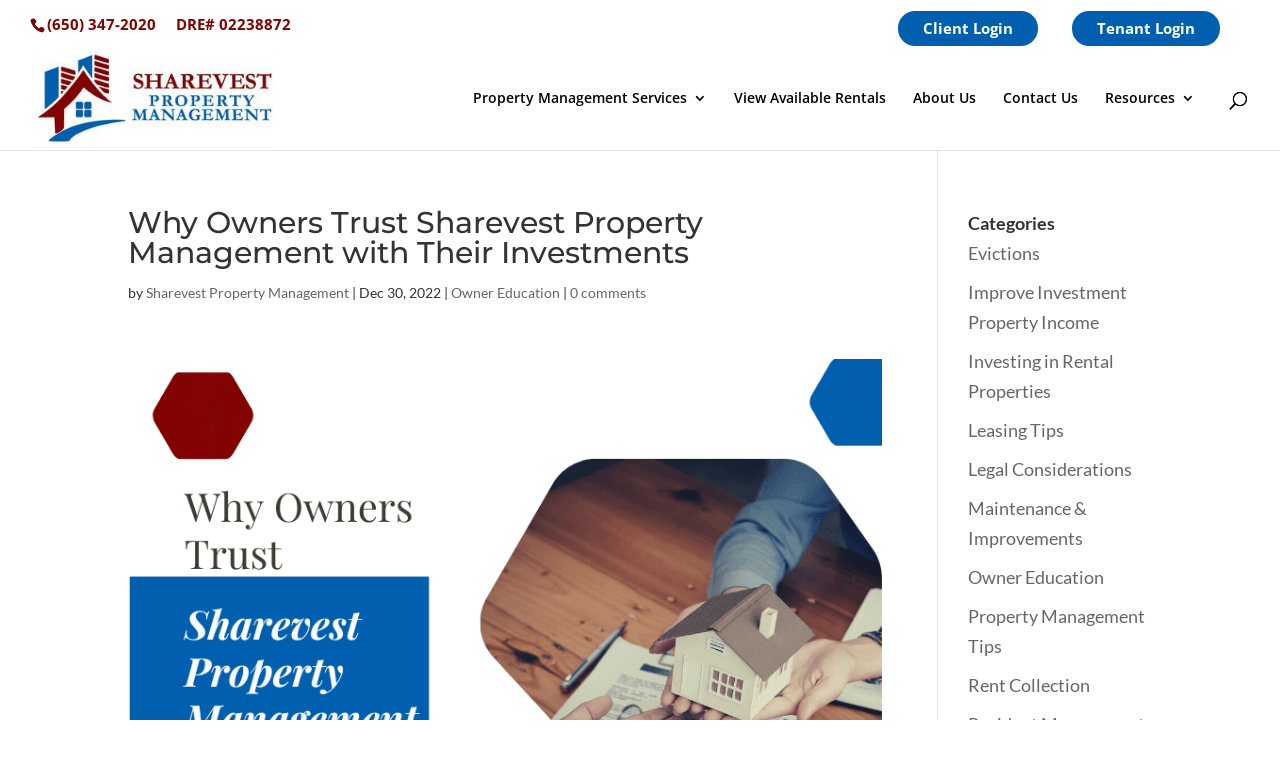

--- FILE ---
content_type: text/css
request_url: https://sharevestpropertymanagement.com/wp-content/themes/onepartner-child-theme/reputation.css?ver=2.0.0
body_size: 1766
content:
 @font-face{font-family:r4econs;src:url(../onepartner-child-theme/fonts/r4econs.eot?68905003);src:url(/fonts/r4econs.eot?68905003#iefix) format('embedded-opentype'),url(../onepartner-child-theme/fonts/r4econs.woff2?68905003) format('woff2'),url(../onepartner-child-theme/fonts/r4econs.woff?68905003) format('woff'),url(../onepartner-child-theme/fonts/r4econs.ttf?68905003) format('truetype'),url(/fonts/r4econs.svg?68905003#r4econs) format('svg');font-weight:400;font-style:normal;font-display: swap;}[class*=" icon-"]:before,[class^=icon-]:before{font-family:r4econs;font-style:normal;font-weight:400;speak:never;display:inline-block;text-decoration:inherit;width:1em;text-align:center;font-variant:normal;text-transform:none;line-height:1em;-webkit-font-smoothing:antialiased;-moz-osx-font-smoothing:grayscale }.icon-star-solid:before{content:'\2605'!important }.icon-star:before{content:'\2606' }hr{margin-top:20px;margin-bottom:20px;border:0;border-top:1px solid #dadfe6 }.sr-only{position:absolute;width:1px;height:1px;padding:0;margin:-1px;overflow:hidden;clip:rect(0,0,0,0);border:0 }.r4e-widget.reviews{font-size:14px;line-height:1.42857143 }.r4e-widget.reviews a{color:#056a81;text-decoration:none }.r4e-widget.reviews a.active,.r4e-widget.reviews a.focus,.r4e-widget.reviews a:active,.r4e-widget.reviews a:focus,.r4e-widget.reviews a:hover{-webkit-box-shadow:0 0 4px 0 rgba(0,141,220,.56);box-shadow:0 0 4px 0 rgba(0,141,220,.56) }.r4e-widget.reviews .hidden{display:none }.r4e-widget.reviews .rating .stars.empty{white-space:nowrap }.r4e-widget.reviews .rating .stars .icon-star,.r4e-widget.reviews .rating .stars .icon-star-solid{font-size:18px;margin-right:-2px }.r4e-widget.reviews .rating .label-container .value{font-size:16px;line-height:18px }.r4e-widget.reviews .rating .label-container .max{font-size:12px }.r4e-widget.reviews .aggregate{margin-bottom:-10px }.r4e-widget.reviews .aggregate .stars-container{margin-right:5px }.r4e-widget.reviews .aggregate .stars .icon-star,.r4e-widget.reviews .aggregate .stars .icon-star-solid{font-size:20px;margin-right:1px }.r4e-widget.reviews .aggregate .label-container{margin-top:5px }.r4e-widget.reviews .aggregate .label-container .value{font-size:18px;font-weight:700 }.r4e-widget.reviews .aggregate .label-container .max{font-size:14px }.r4e-widget.reviews .aggregate .count{display:inline-block;position:absolute;right:10px;line-height:32px }.r4e-widget.reviews .review{padding-bottom:20px }.r4e-widget.reviews .review .icon{float:left;margin-top:2px;width:50px }.r4e-widget.reviews .review .icon .source{width:40px;height:40px;border-radius:4px }.r4e-widget.reviews .review .summary{display:block;width:100% }.r4e-widget.reviews .review .summary .info{color:#4e5656;font-size:12px;white-space:nowrap;overflow:hidden;text-overflow:ellipsis }.r4e-widget.reviews .review .summary .info:hover{overflow:visible }.r4e-widget.reviews .review .summary .info .separator{padding:0 2px }.r4e-widget.reviews .review .date{display:inline-block;position:absolute;right:10px;color:#4e5656;font-size:12px;line-height:26px }.r4e-widget.reviews .review .comment{padding-top:7px }.r4e-widget.reviews .review .comment .comment-more{cursor:pointer;padding-left:5px }.r4e-widget.reviews .loader{font-size:20px;text-align:center }.r4e-widget.reviews .load-more{text-align:center;cursor:pointer }.r4e-widget.reviews .load-more hr{margin-top:10px }.r4e-widget.reviews .pagination{width:100%;margin:10px 0 0 }.r4e-widget.reviews .pagination>div{display:inline-block }.r4e-widget.reviews .pagination a{color:#4e5656 }.r4e-widget.reviews .pagination .previous-page{float:left }.r4e-widget.reviews .pagination .next-page{float:right }.no-more-reviews{text-align:center;font-size:14px;padding-bottom:15px }.error-container{text-align:center;padding-top:20px }.error-container i{font-size:40px;color:#d49f00 }.r4e-widget .rating{position:relative;display:inline-block }.r4e-widget .rating .stars-container{position:relative;display:inline-block;vertical-align:middle;margin-right:10px }.r4e-widget .rating .stars.empty{color:#c2c6c6 }.r4e-widget .rating .stars.empty .icon-star{color:#f2b80a }.r4e-widget .rating .stars.full{position:absolute;width:0;color:#f2b80a;overflow:hidden;white-space:nowrap }.r4e-widget .rating .stars .icon-star,.r4e-widget .rating .stars .icon-star-solid{font-size:22px }.r4e-widget .rating .label-container{display:inline-block;margin-top:3px;vertical-align:middle }.r4e-widget .rating .value{color:#555;font-size:20px }.r4e-widget .rating .max{color:#6b7676;font-size:16px }.r4e-widget.reviews2 {font-size: 14px;line-height: 1.42857143 }.r4e-widget.reviews2 hr {margin-top: 40px;margin-bottom: 40px }.r4e-widget.reviews2 .no-reviews-label {text-align: center;color: #6b7676;font-size: 16px;font-weight: 600 }.r4e-widget.reviews2 .no-customer-reviews-label {padding-bottom: 20px;color: #131515;font-size: 16px;font-weight: 600 }.r4e-widget.reviews2 .sort-container {display: inline-block }.r4e-widget.reviews2 .sort-container .sort-label {margin-bottom: 8px }.r4e-widget.reviews2 .sort-container .select-wrapper {position: relative }.r4e-widget.reviews2 .sort-container .select-wrapper::after {content: "\56";font-family: r4econs;font-size: 1rem;top: 2px;right: 12px;position: absolute;pointer-events: none }.r4e-widget.reviews2 .sort-container select#sort {display: block;padding: 4px 32px 4px 12px;cursor: pointer;border: solid 1px #c2c6c6;appearance: none }.r4e-widget.reviews2 .filter-label-container {display: inline-block;border: solid 1px #c2c6c6;padding: 4px 8px;margin-left: 8px }.r4e-widget.reviews2 .filter-label-container .filter-label {padding-right: 8px;font-weight: 700 }.r4e-widget.reviews2 .filter-label-container .icon-times {font-size: 12px;color: #6b7676 }.r4e-widget.reviews2 a {color: #056a81;text-decoration: none }.r4e-widget.reviews2 a.active,.r4e-widget.reviews2 a.focus,.r4e-widget.reviews2 a:active,.r4e-widget.reviews2 a:focus,.r4e-widget.reviews2 a:hover {text-decoration: underline }.r4e-widget.reviews2 .hidden {display: none }.r4e-widget.reviews2 .rating .stars.empty {white-space: nowrap }.r4e-widget.reviews2 .rating .stars .icon-star,.r4e-widget.reviews2 .rating .stars .icon-star-solid {font-size: 18px;margin-right: -2px }.r4e-widget.reviews2 .rating .label-container .value {font-size: 16px;line-height: 18px }.r4e-widget.reviews2 .rating .label-container .max {font-size: 12px }.r4e-widget.reviews2 .aggregate .stars-container {margin-left: 20px }.r4e-widget.reviews2 .aggregate .stars .icon-star,.r4e-widget.reviews2 .aggregate .stars .icon-star-solid {font-size: 20px;margin-right: 1px }.r4e-widget.reviews2 .aggregate .label-container {margin-top: 5px }.r4e-widget.reviews2 .aggregate .label-container .value {color: #131515;font-size: 38px;font-weight: 600 }.r4e-widget.reviews2 .aggregate .label-container .max {color: #6b7676;font-size: 28px }.r4e-widget.reviews2 .aggregate .count {line-height: 17px;padding-bottom: 20px }.r4e-widget.reviews2 .aggregate .aggregate-histogram {width: 100% }.r4e-widget.reviews2 .aggregate .aggregate-histogram .histogram-star {min-width: 57px;padding-right: 20px }.r4e-widget.reviews2 .aggregate .aggregate-histogram .histogram-bar {width: 100% }.r4e-widget.reviews2 .aggregate .aggregate-histogram .histogram-bar .histogram-bar-background {background-color: #c2c6c6;height: 8px;border-radius: 4px }.r4e-widget.reviews2 .aggregate .aggregate-histogram .histogram-bar .histogram-bar-background .histogram-bar-fill {background-color: #ffab2e;height: 100%;border-radius: 4px }.r4e-widget.reviews2 .aggregate .aggregate-histogram .histogram-count {min-width: 40px;text-align: right;padding-left: 20px;color: #6b7676 }.r4e-widget.reviews2 .review {border: 1px solid #e5e6e6;padding: 24px;margin: 20px 0 }.r4e-widget.reviews2 .review .icon {float: left;margin-top: 2px;width: 56px }.r4e-widget.reviews2 .review .icon .source {width: 40px;height: 40px;border-radius: 4px }.r4e-widget.reviews2 .review .summary {display: block;width: 100% }.r4e-widget.reviews2 .review .summary .info {color: #4e5656;font-size: 14px;white-space: nowrap;overflow: hidden;text-overflow: ellipsis;padding-top: 8px }.r4e-widget.reviews2 .review .summary .info:hover {overflow: visible }.r4e-widget.reviews2 .review .summary .info .separator {padding: 0 2px }.r4e-widget.reviews2 .review .summary .info .location-reviewer {font-weight: 700 }.r4e-widget.reviews2 .review .date {display: inline-block;float: right;color: #4e5656;font-size: 12px;line-height: 26px }.r4e-widget.reviews2 .review .comment {padding-top: 24px }.r4e-widget.reviews2 .review .comment .comment-more {cursor: pointer;padding-left: 5px }.r4e-widget.reviews2 .review .replies {padding-top: 24px }.r4e-widget.reviews2 .review .replies .even {border-left: solid 2px #a9afaf }.r4e-widget.reviews2 .review .replies .odd {border-left: solid 2px #158b9f }.r4e-widget.reviews2 .review .replies .reply {padding: 20px;background-color: #fafbfb }.r4e-widget.reviews2 .review .replies .reply:not(:first-of-type) {margin-top: 2px }.r4e-widget.reviews2 .review .replies .reply-title {color: #4e5656;font-size: 12px }.r4e-widget.reviews2 .review .replies .reply-text {padding-top: 12px }.r4e-widget.reviews2 .review .replies .reply-pagination {font-size: 12px }.r4e-widget.reviews2 .review .replies .reply-pagination a {cursor: pointer;margin-left: 3px }.r4e-widget.reviews2 .loader {font-size: 20px;text-align: center }.r4e-widget.reviews2 .load-more {text-align: center;cursor: pointer }.r4e-widget.reviews2 .load-more hr {margin-top: 10px }.r4e-widget.reviews2 .pagination {width: 100%;margin: 10px 0 0 }.r4e-widget.reviews2 .pagination>div {display: inline-block }.r4e-widget.reviews2 .pagination a {color: #4e5656 }.r4e-widget.reviews2 .pagination .previous-page {float: left }.r4e-widget.reviews2 .pagination .next-page {float: right }@media only screen and (max-width:320px){.r4e-widget.summary .source-block .count,.r4e-widget.summary .summary .count{float:none }}

--- FILE ---
content_type: text/css
request_url: https://sharevestpropertymanagement.com/wp-content/themes/onepartner-child-theme/style.css?ver=4.25.1
body_size: 2373
content:
/* 
 Theme Name:   Fourandhalf Property Management Theme
 Theme URI:    
 Description:  This theme is focused on the Property Management Industry need
 Author:       Garrett Lushington
 Author URI:   
 Template:     Divi
 Version:      2.0.0
 License:      GNU General Public License v2 or later
 License URI:  http://www.gnu.org/licenses/gpl-2.0.html

/* ----------- PUT YOUR CUSTOM CSS BELOW THIS LINE -- DO NOT EDIT ABOVE THIS LINE --------------------------- */ 


/************************************
* Site-wide *
************************************/
.et-pb-icon {font-size:17px;}
#top-menu-nav>ul>li>a:hover, .et-social-icons a:hover{ background-color:transparent;color:#005faf!important;opacity:initial;}
.et-fixed-header #top-menu li.current-menu-ancestor>a:hover, .et-fixed-header #top-menu li.current-menu-item>a:hover { background-color:transparent;color:#005faf!important;opacity:initial;}
.et_mobile_menu li a:hover, .nav ul li a:hover, .et-fixed-header #top-menu a:hover { background-color:transparent;color:#005faf!important;opacity:initial; }
#footer-info, #footer-info a { text-align: center!important;width: 100%; line-height:1.408!important;}
.bottom-nav, .bottom-nav a, .bottom-nav li.current-menu-item a {text-align: center;}
.pagination { width: 100%;}
#top-header #et-info {padding-top:5px;}
#et-secondary-nav .menu-item-has-children>a:first-child:after, #top-menu .menu-item-has-children>a:first-child:after {top: 0px;}
.dead-link>a:hover {cursor: default;}
#top-menu>.menu-item:last-of-type .sub-menu {right:0;}
.widgettitle {font-weight:700;}

/************************************
* Search button in the top bar *
************************************/
#search-text:hover, #et_search_icon:before, #et_search_icon:hover {color:#000!important;}
#search-text {position:absolute; right:25px;}
#et_top_search {margin-top:4px!important; margin-left:35px!important;}
.et-fixed-header #et_top_search #et_search_icon:before {color:#fff!important;}
@media only screen and ( max-width: 980px ) {
#et_top_search { display: none;}
}

/************************************
* About Us Page *
************************************/
#team-mosaic .et_pb_module_header {font-size: 24px; text-align:center; margin-bottom:0px;}
#team-mosaic .et_pb_team_member_image {max-width:none!important;}
#team-mosaic .et_pb_member_position {text-align:center;}

/************************************
* Tooltip *
************************************/
[tooltip]{ position:relative;display:inline-block;}
[tooltip]::before { content: "";position: absolute;top:-6px;left:50%;transform: translateX(-50%);border-width: 4px 4px 0 6px;border-style: solid;border-color: rgba(0,0,0,0.7) transparent transparent transparent;z-index: 99;opacity:0;}
[tooltip-position='right']::before{ left:100%;top:50%;margin-left:1px;transform:translatey(-50%) rotate(90deg)}
[tooltip]::after { content: attr(tooltip);position: absolute;left:50%;top:-6px;transform: translateX(-50%)   translateY(-100%);background: #333;text-align: center;color: #fff;padding:4px 2px;font-size: 12px;min-width: 200px;border-radius: 5px;pointer-events: none;padding: 4px 4px;z-index:99;opacity:0;}
[tooltip-position='right']::after{ left:100%;top:50%;margin-left:8px;transform: translateX(0%)   translateY(-50%);}
[tooltip]:hover::after,[tooltip]:hover::before { opacity:1}

/************************************
* Use these classes for SEO heading*
************************************/
.heading-as-paragraph { font-size: inherit!important;font-weight: inherit;line-height: inherit;text-align: inherit!important; color:inherit!important;}

/************************************
* Learn More for p tag*
************************************/
.et-learn-more p.heading-more { padding: 5px 0px;font-size: 16px;text-align: inherit;float: none;color: #005faf!important;text-decoration: underline;position: relative;margin: 0!important;cursor:pointer;}
.et-learn-more p.heading-more {background:transparent; }
.et-learn-more p.heading-more span.et_learnmore_arrow {display:none;}
.et-learn-more { border:0px; background:transparent; box-shadow: none; color:inherit!important;}
.et-learn-more .learn-more-content { padding: 5px 0px;clear: left;border:0px;} 

/************************************
* Reputation *
************************************/
#reputation{ background-color: #fff;padding: 20px;border-radius: 15px;max-height: 635px;overflow-y: scroll;}
.r4e-widget.reviews .review .summary .info { color: #000;}
.r4e-widget.reviews .pagination a { display: none;}

/**** Hide reputation widget sort & pagination features ****/
.r4e-widget.reviews2 .sort-container {display:none;}
.r4e-widget .pagination {display:none;}

/************************************
 * Gravity Form Styling *
 * *********************************/
.gfield .ginput_container input, 
.gfield .ginput_container textarea, 
.gfield .ginput_container select {
	font-size: inherit!important;
	font-family:inherit!important;
}
.gform_wrapper {display:inline-block;}

/*** FIELD STYLING ***/
.gform_wrapper input.text, .gform_wrapper input.title, .gform_wrapper input[type=email], .gform_wrapper input[type=password], .gform_wrapper input[type=tel], .gform_wrapper input[type=text], .gform_wrapper select, .gform_wrapper textarea {
    background: #eee;
    border: none;
    border-radius: 0;
    color: #666 !important;
    padding: 12px !important;
}
/*** BUTTON STYLING ***/
.gform_wrapper .gform_footer input.button {
    float: right;
    background: #005faf;
    font-size: 14px;
	font-family: 'Montserrat', sans-serif;
	text-transform: uppercase;
    color: #fff;
    padding: 12px 23px;
    border-radius: 100px;
	border: transparent;
    letter-spacing: 2px;
    cursor: pointer;
 	transition: all 0.3s ease-in-out;
	min-height:56px;
	box-shadow: 0px 0px 12px 0px rgba(0,95,175, 0.4);
}
/*** BUTTON HOVER STYLING ***/
.gform_wrapper .gform_footer input.button:hover {
    background: #005faf;
    border: transparent;
}

/*** Placeholder color ***/
.gform_fields .gfield input::-webkit-input-placeholder {
	/* Chrome/Opera/Safari */
  color: #666;
}
.gform_fields .gfield input::-moz-placeholder { 
	/* Firefox 19+ */
  color: #666;
}
.gform_fields .gfield input:-ms-input-placeholder {
	/* IE 10+ */
  color: #666;
}
.gform_fields .gfield input:-moz-placeholder {
	/* Firefox 18- */
  color: #666;
}
.textarea::-webkit-input-placeholder { color:#666; }
.textarea:-moz-placeholder { opacity: 1; color:#666; } /* Firefox 18- */
.textarea::-moz-placeholder { opacity: 1; color:#666; } /* firefox 19+ */
.textarea:-ms-input-placeholder { color:#666; } /* ie */
.textarea input:-moz-placeholder { color:#666; }

/*** Dropdown field styling ***/
.gform_wrapper select {
	color: #666!important;
}


/************************************
* Menu *
************************************/
@media only screen and ( min-width: 980px ){
.secondary-menu-button a {padding-bottom: 0px!important; color: #fff!important; font-weight:700;}
.secondary-menu-button {background-color: #005faf; padding: 10px 25px; border-radius: 22px; margin-right:30px!important;}
.secondary-menu-button a:hover {color:#fff; text-decoration: underline; opacity: 1!important;}
.secondary-menu-button:hover {background-color: #005faf; padding: 10px 25px; border-radius: 22px;}
}

.et_pb_menu .et_mobile_menu .menu-item-has-children > a, 
.et_pb_fullwidth_menu .et_mobile_menu .menu-item-has-children > a,
#main-header .et_mobile_menu .menu-item-has-children > a {
    background-color: transparent;
    position: relative;
}
.et_pb_menu .et_mobile_menu .menu-item-has-children > a:after, 
.et_pb_fullwidth_menu .et_mobile_menu .menu-item-has-children > a:after,
#main-header .et_mobile_menu .menu-item-has-children > a:after {
    font-family: 'ETmodules';
    text-align: center;
    speak: none;
    font-weight: 600;
    font-variant: normal;
    text-transform: none;
    -webkit-font-smoothing: antialiased;
    position: absolute;
    font-size: 18px;
    content: '\4c';
    top: 11px;
    right: 13px;
 }
.et_pb_menu .et_mobile_menu .menu-item-has-children.visible > a:after,
.et_pb_fullwidth_menu .et_mobile_menu .menu-item-has-children.visible > a:after,
#main-header .et_mobile_menu .menu-item-has-children.visible > a:after {
    content: '\4d';
}
.et_pb_menu .et_mobile_menu ul.sub-menu,
.et_pb_fullwidth_menu .et_mobile_menu ul.sub-menu,
#main-header .et_mobile_menu ul.sub-menu {
    display: none !important;
    visibility: hidden !important;
    transition: all 1.5s ease-in-out;
}
.et_pb_menu .et_mobile_menu .visible > ul.sub-menu, 
.et_pb_fullwidth_menu .et_mobile_menu .visible > ul.sub-menu, 
#main-header .et_mobile_menu .visible > ul.sub-menu {
    display: block !important;
    visibility: visible !important;
}


/************************************
* General Media Queries *
************************************/
@media only screen and ( min-width: 981px ) {
	[tooltip-position='right']::after{transform: translateX(0%)   translateY(-50%);}
}

@media only screen and ( max-width: 980px ) {
	#et_top_search { display: none;}	
	[tooltip-position='right']::after{ left:-200%!important;top:0%;margin-left:8px;}
	
	/***Remove animations from mobile devices***/
	.et_animated {
        opacity: 1 !important
    }
    .et_pb_section * {
        -o-transition-property: none!important;
        -moz-transition-property: none!important;
        -webkit-transition-property: none!important;
        transition-property: none!important;
        -o-transform: none!important;
        -moz-transform: none!important;
        -ms-transform: none!important;
        -webkit-transform: none!important;
        transform: none!important;
        -webkit-animation: none!important;
        -moz-animation: none!important;
        -o-animation: none!important;
        animation: none !important;
    }
	
	[tooltip]::after {min-width: 160px;}
	[tooltip-position='right']::after {left: 50%; top: 80%; margin-left: 8px; transform: translateX(-60%) translateY(0%);}
}